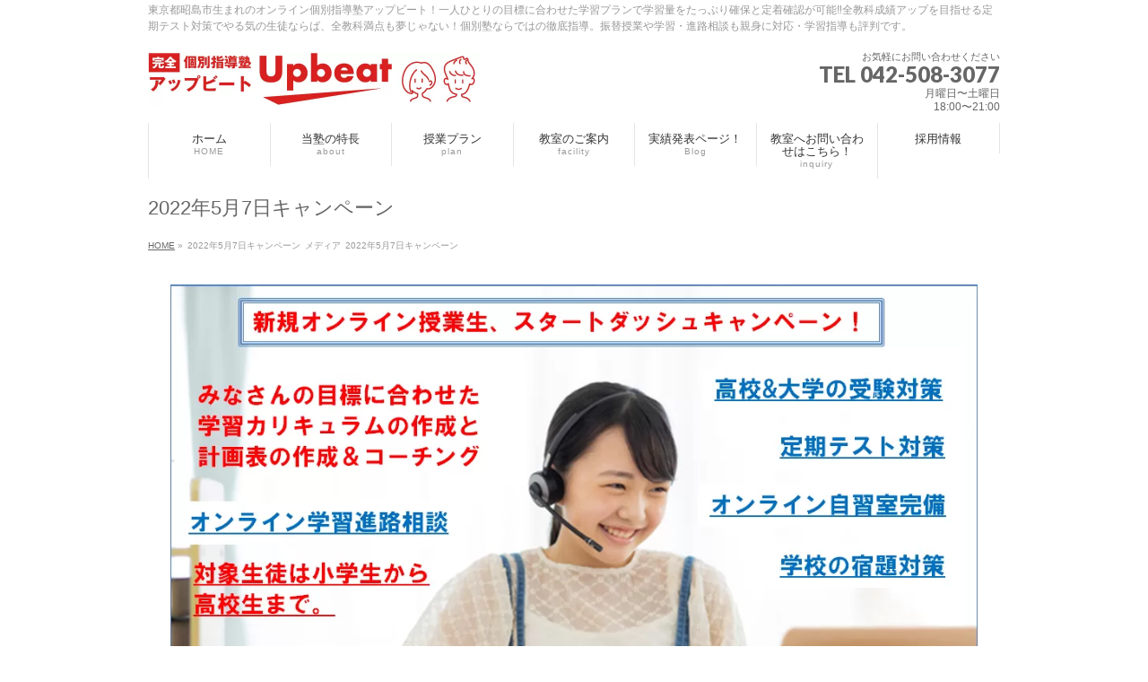

--- FILE ---
content_type: text/html; charset=UTF-8
request_url: https://upbeat.co.jp/2022%E5%B9%B45%E6%9C%887%E6%97%A5%E3%82%AD%E3%83%A3%E3%83%B3%E3%83%9A%E3%83%BC%E3%83%B3/
body_size: 11077
content:
<!DOCTYPE html>
<!--[if IE]>
<meta http-equiv="X-UA-Compatible" content="IE=Edge">
<![endif]-->
<html xmlns:fb="http://ogp.me/ns/fb#" dir="ltr" lang="ja" prefix="og: https://ogp.me/ns#">
<head>
<!-- wexal_pst_init.js does not exist -->
<!-- engagement_delay.js does not exist -->
<link rel="dns-prefetch" href="//stats.wp.com/">
<link rel="preconnect" href="//stats.wp.com/">
<link rel="dns-prefetch" href="//fonts.googleapis.com/">
<link rel="dns-prefetch" href="//ws.cv-agaru.com/">
<link rel="dns-prefetch" href="//code.typesquare.com/">
<meta charset="UTF-8"/>
<link rel="start" href="https://upbeat.co.jp" title="HOME"/>
<meta id="viewport" name="viewport" content="width=device-width, initial-scale=1">
<title>2022年5月7日キャンペーン | Upbeat｜オンライン個別指導塾 アップビート</title>
<!-- All in One SEO 4.8.0 - aioseo.com -->
<meta name="robots" content="max-image-preview:large"/>
<meta name="author" content="upbeat"/>
<link rel="canonical" href="https://upbeat.co.jp/2022%e5%b9%b45%e6%9c%887%e6%97%a5%e3%82%ad%e3%83%a3%e3%83%b3%e3%83%9a%e3%83%bc%e3%83%b3/"/>
<meta name="generator" content="All in One SEO (AIOSEO) 4.8.0"/>
<meta property="og:locale" content="ja_JP"/>
<meta property="og:site_name" content="Upbeat｜オンライン個別指導塾 アップビート | 東京都昭島市生まれのオンライン個別指導塾アップビート！一人ひとりの目標に合わせた学習プランで学習量をたっぷり確保と定着確認が可能‼全教科成績アップを目指せる定期テスト対策でやる気の生徒ならば、全教科満点も夢じゃない！個別塾ならではの徹底指導。振替授業や学習・進路相談も親身に対応・学習指導も評判です。"/>
<meta property="og:type" content="article"/>
<meta property="og:title" content="2022年5月7日キャンペーン | Upbeat｜オンライン個別指導塾 アップビート"/>
<meta property="og:url" content="https://upbeat.co.jp/2022%e5%b9%b45%e6%9c%887%e6%97%a5%e3%82%ad%e3%83%a3%e3%83%b3%e3%83%9a%e3%83%bc%e3%83%b3/"/>
<meta property="article:published_time" content="2022-05-07T08:38:41+00:00"/>
<meta property="article:modified_time" content="2022-05-07T08:38:41+00:00"/>
<meta name="twitter:card" content="summary"/>
<meta name="twitter:title" content="2022年5月7日キャンペーン | Upbeat｜オンライン個別指導塾 アップビート"/>
<script type="application/ld+json" class="aioseo-schema">
			{"@context":"https:\/\/schema.org","@graph":[{"@type":"BreadcrumbList","@id":"https:\/\/upbeat.co.jp\/2022%e5%b9%b45%e6%9c%887%e6%97%a5%e3%82%ad%e3%83%a3%e3%83%b3%e3%83%9a%e3%83%bc%e3%83%b3\/#breadcrumblist","itemListElement":[{"@type":"ListItem","@id":"https:\/\/upbeat.co.jp\/#listItem","position":1,"name":"\u5bb6"}]},{"@type":"ItemPage","@id":"https:\/\/upbeat.co.jp\/2022%e5%b9%b45%e6%9c%887%e6%97%a5%e3%82%ad%e3%83%a3%e3%83%b3%e3%83%9a%e3%83%bc%e3%83%b3\/#itempage","url":"https:\/\/upbeat.co.jp\/2022%e5%b9%b45%e6%9c%887%e6%97%a5%e3%82%ad%e3%83%a3%e3%83%b3%e3%83%9a%e3%83%bc%e3%83%b3\/","name":"2022\u5e745\u67087\u65e5\u30ad\u30e3\u30f3\u30da\u30fc\u30f3 | Upbeat\uff5c\u30aa\u30f3\u30e9\u30a4\u30f3\u500b\u5225\u6307\u5c0e\u587e \u30a2\u30c3\u30d7\u30d3\u30fc\u30c8","inLanguage":"ja","isPartOf":{"@id":"https:\/\/upbeat.co.jp\/#website"},"breadcrumb":{"@id":"https:\/\/upbeat.co.jp\/2022%e5%b9%b45%e6%9c%887%e6%97%a5%e3%82%ad%e3%83%a3%e3%83%b3%e3%83%9a%e3%83%bc%e3%83%b3\/#breadcrumblist"},"author":{"@id":"https:\/\/upbeat.co.jp\/author\/upbeat\/#author"},"creator":{"@id":"https:\/\/upbeat.co.jp\/author\/upbeat\/#author"},"datePublished":"2022-05-07T08:38:41+00:00","dateModified":"2022-05-07T08:38:41+00:00"},{"@type":"Organization","@id":"https:\/\/upbeat.co.jp\/#organization","name":"Upbeat\uff5c\u30aa\u30f3\u30e9\u30a4\u30f3\u500b\u5225\u6307\u5c0e\u587e \u30a2\u30c3\u30d7\u30d3\u30fc\u30c8","description":"\u6771\u4eac\u90fd\u662d\u5cf6\u5e02\u751f\u307e\u308c\u306e\u30aa\u30f3\u30e9\u30a4\u30f3\u500b\u5225\u6307\u5c0e\u587e\u30a2\u30c3\u30d7\u30d3\u30fc\u30c8\uff01\u4e00\u4eba\u3072\u3068\u308a\u306e\u76ee\u6a19\u306b\u5408\u308f\u305b\u305f\u5b66\u7fd2\u30d7\u30e9\u30f3\u3067\u5b66\u7fd2\u91cf\u3092\u305f\u3063\u3077\u308a\u78ba\u4fdd\u3068\u5b9a\u7740\u78ba\u8a8d\u304c\u53ef\u80fd\u203c\u5168\u6559\u79d1\u6210\u7e3e\u30a2\u30c3\u30d7\u3092\u76ee\u6307\u305b\u308b\u5b9a\u671f\u30c6\u30b9\u30c8\u5bfe\u7b56\u3067\u3084\u308b\u6c17\u306e\u751f\u5f92\u306a\u3089\u3070\u3001\u5168\u6559\u79d1\u6e80\u70b9\u3082\u5922\u3058\u3083\u306a\u3044\uff01\u500b\u5225\u587e\u306a\u3089\u3067\u306f\u306e\u5fb9\u5e95\u6307\u5c0e\u3002\u632f\u66ff\u6388\u696d\u3084\u5b66\u7fd2\u30fb\u9032\u8def\u76f8\u8ac7\u3082\u89aa\u8eab\u306b\u5bfe\u5fdc\u30fb\u5b66\u7fd2\u6307\u5c0e\u3082\u8a55\u5224\u3067\u3059\u3002","url":"https:\/\/upbeat.co.jp\/"},{"@type":"Person","@id":"https:\/\/upbeat.co.jp\/author\/upbeat\/#author","url":"https:\/\/upbeat.co.jp\/author\/upbeat\/","name":"upbeat","image":{"@type":"ImageObject","@id":"https:\/\/upbeat.co.jp\/2022%e5%b9%b45%e6%9c%887%e6%97%a5%e3%82%ad%e3%83%a3%e3%83%b3%e3%83%9a%e3%83%bc%e3%83%b3\/#authorImage","url":"https:\/\/secure.gravatar.com\/avatar\/b84562841a31cb280388d77b1acf0fc724872f2e030e92eb6ce65b314b5a100d?s=96&d=mm&r=g","width":96,"height":96,"caption":"upbeat"}},{"@type":"WebSite","@id":"https:\/\/upbeat.co.jp\/#website","url":"https:\/\/upbeat.co.jp\/","name":"Upbeat\uff5c\u30aa\u30f3\u30e9\u30a4\u30f3\u500b\u5225\u6307\u5c0e\u587e \u30a2\u30c3\u30d7\u30d3\u30fc\u30c8","description":"\u6771\u4eac\u90fd\u662d\u5cf6\u5e02\u751f\u307e\u308c\u306e\u30aa\u30f3\u30e9\u30a4\u30f3\u500b\u5225\u6307\u5c0e\u587e\u30a2\u30c3\u30d7\u30d3\u30fc\u30c8\uff01\u4e00\u4eba\u3072\u3068\u308a\u306e\u76ee\u6a19\u306b\u5408\u308f\u305b\u305f\u5b66\u7fd2\u30d7\u30e9\u30f3\u3067\u5b66\u7fd2\u91cf\u3092\u305f\u3063\u3077\u308a\u78ba\u4fdd\u3068\u5b9a\u7740\u78ba\u8a8d\u304c\u53ef\u80fd\u203c\u5168\u6559\u79d1\u6210\u7e3e\u30a2\u30c3\u30d7\u3092\u76ee\u6307\u305b\u308b\u5b9a\u671f\u30c6\u30b9\u30c8\u5bfe\u7b56\u3067\u3084\u308b\u6c17\u306e\u751f\u5f92\u306a\u3089\u3070\u3001\u5168\u6559\u79d1\u6e80\u70b9\u3082\u5922\u3058\u3083\u306a\u3044\uff01\u500b\u5225\u587e\u306a\u3089\u3067\u306f\u306e\u5fb9\u5e95\u6307\u5c0e\u3002\u632f\u66ff\u6388\u696d\u3084\u5b66\u7fd2\u30fb\u9032\u8def\u76f8\u8ac7\u3082\u89aa\u8eab\u306b\u5bfe\u5fdc\u30fb\u5b66\u7fd2\u6307\u5c0e\u3082\u8a55\u5224\u3067\u3059\u3002","inLanguage":"ja","publisher":{"@id":"https:\/\/upbeat.co.jp\/#organization"}}]}
		</script>
<!-- All in One SEO -->
<meta name="keywords" content="個別,塾,学習塾,オンライン英会話,漢検,英検,数検,upbeat,英語,数学,アップビート,オンライン個別指導塾"/>
<link rel='dns-prefetch' href='//code.typesquare.com'/>
<link rel='dns-prefetch' href='//stats.wp.com'/>
<link rel='dns-prefetch' href='//fonts.googleapis.com'/>
<link rel="alternate" type="application/rss+xml" title="Upbeat｜オンライン個別指導塾 アップビート &raquo; 2022年5月7日キャンペーン のコメントのフィード" href="https://upbeat.co.jp/feed/?attachment_id=1395"/>
<meta name="description" content="東京都昭島市生まれのオンライン個別指導塾アップビート！一人ひとりの目標に合わせた学習プランで学習量をたっぷり確保と定着確認が可能‼全教科成績アップを目指せる定期テスト対策でやる気の生徒ならば、全教科満点も夢じゃない！個別塾ならではの徹底指導。振替授業や学習・進路相談も親身に対応・学習指導も評判です。"/>
<style type="text/css">.keyColorBG,.keyColorBGh:hover,.keyColor_bg,.keyColor_bg_hover:hover{background-color: #e90000;}.keyColorCl,.keyColorClh:hover,.keyColor_txt,.keyColor_txt_hover:hover{color: #e90000;}.keyColorBd,.keyColorBdh:hover,.keyColor_border,.keyColor_border_hover:hover{border-color: #e90000;}.color_keyBG,.color_keyBGh:hover,.color_key_bg,.color_key_bg_hover:hover{background-color: #e90000;}.color_keyCl,.color_keyClh:hover,.color_key_txt,.color_key_txt_hover:hover{color: #e90000;}.color_keyBd,.color_keyBdh:hover,.color_key_border,.color_key_border_hover:hover{border-color: #e90000;}</style>
<!-- This site uses the Google Analytics by MonsterInsights plugin v9.11.1 - Using Analytics tracking - https://www.monsterinsights.com/ -->
<!-- Note: MonsterInsights is not currently configured on this site. The site owner needs to authenticate with Google Analytics in the MonsterInsights settings panel. -->
<!-- No tracking code set -->
<!-- / Google Analytics by MonsterInsights -->
<style id='wp-img-auto-sizes-contain-inline-css' type='text/css'>
img:is([sizes=auto i],[sizes^="auto," i]){contain-intrinsic-size:3000px 1500px}
/*# sourceURL=wp-img-auto-sizes-contain-inline-css */
</style>
<style id='wp-emoji-styles-inline-css' type='text/css'>

	img.wp-smiley, img.emoji {
		display: inline !important;
		border: none !important;
		box-shadow: none !important;
		height: 1em !important;
		width: 1em !important;
		margin: 0 0.07em !important;
		vertical-align: -0.1em !important;
		background: none !important;
		padding: 0 !important;
	}
/*# sourceURL=wp-emoji-styles-inline-css */
</style>
<style id='wp-block-library-inline-css' type='text/css'>
:root{--wp-block-synced-color:#7a00df;--wp-block-synced-color--rgb:122,0,223;--wp-bound-block-color:var(--wp-block-synced-color);--wp-editor-canvas-background:#ddd;--wp-admin-theme-color:#007cba;--wp-admin-theme-color--rgb:0,124,186;--wp-admin-theme-color-darker-10:#006ba1;--wp-admin-theme-color-darker-10--rgb:0,107,160.5;--wp-admin-theme-color-darker-20:#005a87;--wp-admin-theme-color-darker-20--rgb:0,90,135;--wp-admin-border-width-focus:2px}@media (min-resolution:192dpi){:root{--wp-admin-border-width-focus:1.5px}}.wp-element-button{cursor:pointer}:root .has-very-light-gray-background-color{background-color:#eee}:root .has-very-dark-gray-background-color{background-color:#313131}:root .has-very-light-gray-color{color:#eee}:root .has-very-dark-gray-color{color:#313131}:root .has-vivid-green-cyan-to-vivid-cyan-blue-gradient-background{background:linear-gradient(135deg,#00d084,#0693e3)}:root .has-purple-crush-gradient-background{background:linear-gradient(135deg,#34e2e4,#4721fb 50%,#ab1dfe)}:root .has-hazy-dawn-gradient-background{background:linear-gradient(135deg,#faaca8,#dad0ec)}:root .has-subdued-olive-gradient-background{background:linear-gradient(135deg,#fafae1,#67a671)}:root .has-atomic-cream-gradient-background{background:linear-gradient(135deg,#fdd79a,#004a59)}:root .has-nightshade-gradient-background{background:linear-gradient(135deg,#330968,#31cdcf)}:root .has-midnight-gradient-background{background:linear-gradient(135deg,#020381,#2874fc)}:root{--wp--preset--font-size--normal:16px;--wp--preset--font-size--huge:42px}.has-regular-font-size{font-size:1em}.has-larger-font-size{font-size:2.625em}.has-normal-font-size{font-size:var(--wp--preset--font-size--normal)}.has-huge-font-size{font-size:var(--wp--preset--font-size--huge)}.has-text-align-center{text-align:center}.has-text-align-left{text-align:left}.has-text-align-right{text-align:right}.has-fit-text{white-space:nowrap!important}#end-resizable-editor-section{display:none}.aligncenter{clear:both}.items-justified-left{justify-content:flex-start}.items-justified-center{justify-content:center}.items-justified-right{justify-content:flex-end}.items-justified-space-between{justify-content:space-between}.screen-reader-text{border:0;clip-path:inset(50%);height:1px;margin:-1px;overflow:hidden;padding:0;position:absolute;width:1px;word-wrap:normal!important}.screen-reader-text:focus{background-color:#ddd;clip-path:none;color:#444;display:block;font-size:1em;height:auto;left:5px;line-height:normal;padding:15px 23px 14px;text-decoration:none;top:5px;width:auto;z-index:100000}html :where(.has-border-color){border-style:solid}html :where([style*=border-top-color]){border-top-style:solid}html :where([style*=border-right-color]){border-right-style:solid}html :where([style*=border-bottom-color]){border-bottom-style:solid}html :where([style*=border-left-color]){border-left-style:solid}html :where([style*=border-width]){border-style:solid}html :where([style*=border-top-width]){border-top-style:solid}html :where([style*=border-right-width]){border-right-style:solid}html :where([style*=border-bottom-width]){border-bottom-style:solid}html :where([style*=border-left-width]){border-left-style:solid}html :where(img[class*=wp-image-]){height:auto;max-width:100%}:where(figure){margin:0 0 1em}html :where(.is-position-sticky){--wp-admin--admin-bar--position-offset:var(--wp-admin--admin-bar--height,0px)}@media screen and (max-width:600px){html :where(.is-position-sticky){--wp-admin--admin-bar--position-offset:0px}}

/*# sourceURL=wp-block-library-inline-css */
</style><style id='global-styles-inline-css' type='text/css'>
:root{--wp--preset--aspect-ratio--square: 1;--wp--preset--aspect-ratio--4-3: 4/3;--wp--preset--aspect-ratio--3-4: 3/4;--wp--preset--aspect-ratio--3-2: 3/2;--wp--preset--aspect-ratio--2-3: 2/3;--wp--preset--aspect-ratio--16-9: 16/9;--wp--preset--aspect-ratio--9-16: 9/16;--wp--preset--color--black: #000000;--wp--preset--color--cyan-bluish-gray: #abb8c3;--wp--preset--color--white: #ffffff;--wp--preset--color--pale-pink: #f78da7;--wp--preset--color--vivid-red: #cf2e2e;--wp--preset--color--luminous-vivid-orange: #ff6900;--wp--preset--color--luminous-vivid-amber: #fcb900;--wp--preset--color--light-green-cyan: #7bdcb5;--wp--preset--color--vivid-green-cyan: #00d084;--wp--preset--color--pale-cyan-blue: #8ed1fc;--wp--preset--color--vivid-cyan-blue: #0693e3;--wp--preset--color--vivid-purple: #9b51e0;--wp--preset--gradient--vivid-cyan-blue-to-vivid-purple: linear-gradient(135deg,rgb(6,147,227) 0%,rgb(155,81,224) 100%);--wp--preset--gradient--light-green-cyan-to-vivid-green-cyan: linear-gradient(135deg,rgb(122,220,180) 0%,rgb(0,208,130) 100%);--wp--preset--gradient--luminous-vivid-amber-to-luminous-vivid-orange: linear-gradient(135deg,rgb(252,185,0) 0%,rgb(255,105,0) 100%);--wp--preset--gradient--luminous-vivid-orange-to-vivid-red: linear-gradient(135deg,rgb(255,105,0) 0%,rgb(207,46,46) 100%);--wp--preset--gradient--very-light-gray-to-cyan-bluish-gray: linear-gradient(135deg,rgb(238,238,238) 0%,rgb(169,184,195) 100%);--wp--preset--gradient--cool-to-warm-spectrum: linear-gradient(135deg,rgb(74,234,220) 0%,rgb(151,120,209) 20%,rgb(207,42,186) 40%,rgb(238,44,130) 60%,rgb(251,105,98) 80%,rgb(254,248,76) 100%);--wp--preset--gradient--blush-light-purple: linear-gradient(135deg,rgb(255,206,236) 0%,rgb(152,150,240) 100%);--wp--preset--gradient--blush-bordeaux: linear-gradient(135deg,rgb(254,205,165) 0%,rgb(254,45,45) 50%,rgb(107,0,62) 100%);--wp--preset--gradient--luminous-dusk: linear-gradient(135deg,rgb(255,203,112) 0%,rgb(199,81,192) 50%,rgb(65,88,208) 100%);--wp--preset--gradient--pale-ocean: linear-gradient(135deg,rgb(255,245,203) 0%,rgb(182,227,212) 50%,rgb(51,167,181) 100%);--wp--preset--gradient--electric-grass: linear-gradient(135deg,rgb(202,248,128) 0%,rgb(113,206,126) 100%);--wp--preset--gradient--midnight: linear-gradient(135deg,rgb(2,3,129) 0%,rgb(40,116,252) 100%);--wp--preset--font-size--small: 13px;--wp--preset--font-size--medium: 20px;--wp--preset--font-size--large: 36px;--wp--preset--font-size--x-large: 42px;--wp--preset--spacing--20: 0.44rem;--wp--preset--spacing--30: 0.67rem;--wp--preset--spacing--40: 1rem;--wp--preset--spacing--50: 1.5rem;--wp--preset--spacing--60: 2.25rem;--wp--preset--spacing--70: 3.38rem;--wp--preset--spacing--80: 5.06rem;--wp--preset--shadow--natural: 6px 6px 9px rgba(0, 0, 0, 0.2);--wp--preset--shadow--deep: 12px 12px 50px rgba(0, 0, 0, 0.4);--wp--preset--shadow--sharp: 6px 6px 0px rgba(0, 0, 0, 0.2);--wp--preset--shadow--outlined: 6px 6px 0px -3px rgb(255, 255, 255), 6px 6px rgb(0, 0, 0);--wp--preset--shadow--crisp: 6px 6px 0px rgb(0, 0, 0);}:where(.is-layout-flex){gap: 0.5em;}:where(.is-layout-grid){gap: 0.5em;}body .is-layout-flex{display: flex;}.is-layout-flex{flex-wrap: wrap;align-items: center;}.is-layout-flex > :is(*, div){margin: 0;}body .is-layout-grid{display: grid;}.is-layout-grid > :is(*, div){margin: 0;}:where(.wp-block-columns.is-layout-flex){gap: 2em;}:where(.wp-block-columns.is-layout-grid){gap: 2em;}:where(.wp-block-post-template.is-layout-flex){gap: 1.25em;}:where(.wp-block-post-template.is-layout-grid){gap: 1.25em;}.has-black-color{color: var(--wp--preset--color--black) !important;}.has-cyan-bluish-gray-color{color: var(--wp--preset--color--cyan-bluish-gray) !important;}.has-white-color{color: var(--wp--preset--color--white) !important;}.has-pale-pink-color{color: var(--wp--preset--color--pale-pink) !important;}.has-vivid-red-color{color: var(--wp--preset--color--vivid-red) !important;}.has-luminous-vivid-orange-color{color: var(--wp--preset--color--luminous-vivid-orange) !important;}.has-luminous-vivid-amber-color{color: var(--wp--preset--color--luminous-vivid-amber) !important;}.has-light-green-cyan-color{color: var(--wp--preset--color--light-green-cyan) !important;}.has-vivid-green-cyan-color{color: var(--wp--preset--color--vivid-green-cyan) !important;}.has-pale-cyan-blue-color{color: var(--wp--preset--color--pale-cyan-blue) !important;}.has-vivid-cyan-blue-color{color: var(--wp--preset--color--vivid-cyan-blue) !important;}.has-vivid-purple-color{color: var(--wp--preset--color--vivid-purple) !important;}.has-black-background-color{background-color: var(--wp--preset--color--black) !important;}.has-cyan-bluish-gray-background-color{background-color: var(--wp--preset--color--cyan-bluish-gray) !important;}.has-white-background-color{background-color: var(--wp--preset--color--white) !important;}.has-pale-pink-background-color{background-color: var(--wp--preset--color--pale-pink) !important;}.has-vivid-red-background-color{background-color: var(--wp--preset--color--vivid-red) !important;}.has-luminous-vivid-orange-background-color{background-color: var(--wp--preset--color--luminous-vivid-orange) !important;}.has-luminous-vivid-amber-background-color{background-color: var(--wp--preset--color--luminous-vivid-amber) !important;}.has-light-green-cyan-background-color{background-color: var(--wp--preset--color--light-green-cyan) !important;}.has-vivid-green-cyan-background-color{background-color: var(--wp--preset--color--vivid-green-cyan) !important;}.has-pale-cyan-blue-background-color{background-color: var(--wp--preset--color--pale-cyan-blue) !important;}.has-vivid-cyan-blue-background-color{background-color: var(--wp--preset--color--vivid-cyan-blue) !important;}.has-vivid-purple-background-color{background-color: var(--wp--preset--color--vivid-purple) !important;}.has-black-border-color{border-color: var(--wp--preset--color--black) !important;}.has-cyan-bluish-gray-border-color{border-color: var(--wp--preset--color--cyan-bluish-gray) !important;}.has-white-border-color{border-color: var(--wp--preset--color--white) !important;}.has-pale-pink-border-color{border-color: var(--wp--preset--color--pale-pink) !important;}.has-vivid-red-border-color{border-color: var(--wp--preset--color--vivid-red) !important;}.has-luminous-vivid-orange-border-color{border-color: var(--wp--preset--color--luminous-vivid-orange) !important;}.has-luminous-vivid-amber-border-color{border-color: var(--wp--preset--color--luminous-vivid-amber) !important;}.has-light-green-cyan-border-color{border-color: var(--wp--preset--color--light-green-cyan) !important;}.has-vivid-green-cyan-border-color{border-color: var(--wp--preset--color--vivid-green-cyan) !important;}.has-pale-cyan-blue-border-color{border-color: var(--wp--preset--color--pale-cyan-blue) !important;}.has-vivid-cyan-blue-border-color{border-color: var(--wp--preset--color--vivid-cyan-blue) !important;}.has-vivid-purple-border-color{border-color: var(--wp--preset--color--vivid-purple) !important;}.has-vivid-cyan-blue-to-vivid-purple-gradient-background{background: var(--wp--preset--gradient--vivid-cyan-blue-to-vivid-purple) !important;}.has-light-green-cyan-to-vivid-green-cyan-gradient-background{background: var(--wp--preset--gradient--light-green-cyan-to-vivid-green-cyan) !important;}.has-luminous-vivid-amber-to-luminous-vivid-orange-gradient-background{background: var(--wp--preset--gradient--luminous-vivid-amber-to-luminous-vivid-orange) !important;}.has-luminous-vivid-orange-to-vivid-red-gradient-background{background: var(--wp--preset--gradient--luminous-vivid-orange-to-vivid-red) !important;}.has-very-light-gray-to-cyan-bluish-gray-gradient-background{background: var(--wp--preset--gradient--very-light-gray-to-cyan-bluish-gray) !important;}.has-cool-to-warm-spectrum-gradient-background{background: var(--wp--preset--gradient--cool-to-warm-spectrum) !important;}.has-blush-light-purple-gradient-background{background: var(--wp--preset--gradient--blush-light-purple) !important;}.has-blush-bordeaux-gradient-background{background: var(--wp--preset--gradient--blush-bordeaux) !important;}.has-luminous-dusk-gradient-background{background: var(--wp--preset--gradient--luminous-dusk) !important;}.has-pale-ocean-gradient-background{background: var(--wp--preset--gradient--pale-ocean) !important;}.has-electric-grass-gradient-background{background: var(--wp--preset--gradient--electric-grass) !important;}.has-midnight-gradient-background{background: var(--wp--preset--gradient--midnight) !important;}.has-small-font-size{font-size: var(--wp--preset--font-size--small) !important;}.has-medium-font-size{font-size: var(--wp--preset--font-size--medium) !important;}.has-large-font-size{font-size: var(--wp--preset--font-size--large) !important;}.has-x-large-font-size{font-size: var(--wp--preset--font-size--x-large) !important;}
/*# sourceURL=global-styles-inline-css */
</style>
<style id='classic-theme-styles-inline-css' type='text/css'>
/*! This file is auto-generated */
.wp-block-button__link{color:#fff;background-color:#32373c;border-radius:9999px;box-shadow:none;text-decoration:none;padding:calc(.667em + 2px) calc(1.333em + 2px);font-size:1.125em}.wp-block-file__button{background:#32373c;color:#fff;text-decoration:none}
/*# sourceURL=/wp-includes/css/classic-themes.min.css */
</style>
<link rel='stylesheet' id='Biz_Vektor_common_style-css' href='https://upbeat.co.jp/wp-content/themes/biz-vektor/css/bizvektor_common_min.css?ver=1.12.4' type='text/css' media='all'/>
<link rel='stylesheet' id='Biz_Vektor_Design_style-css' href='https://upbeat.co.jp/wp-content/themes/biz-vektor/design_skins/plain/plain.css?ver=1.12.4' type='text/css' media='all'/>
<link rel='stylesheet' id='Biz_Vektor_plugin_sns_style-css' href='https://upbeat.co.jp/wp-content/themes/biz-vektor/plugins/sns/style_bizvektor_sns.css?ver=6.9' type='text/css' media='all'/>
<link rel='stylesheet' id='Biz_Vektor_add_web_fonts-css' href='//fonts.googleapis.com/css?family=Droid+Sans%3A700%7CLato%3A900%7CAnton&#038;ver=6.9' type='text/css' media='all'/>
<style id='akismet-widget-style-inline-css' type='text/css'>

			.a-stats {
				--akismet-color-mid-green: #357b49;
				--akismet-color-white: #fff;
				--akismet-color-light-grey: #f6f7f7;

				max-width: 350px;
				width: auto;
			}

			.a-stats * {
				all: unset;
				box-sizing: border-box;
			}

			.a-stats strong {
				font-weight: 600;
			}

			.a-stats a.a-stats__link,
			.a-stats a.a-stats__link:visited,
			.a-stats a.a-stats__link:active {
				background: var(--akismet-color-mid-green);
				border: none;
				box-shadow: none;
				border-radius: 8px;
				color: var(--akismet-color-white);
				cursor: pointer;
				display: block;
				font-family: -apple-system, BlinkMacSystemFont, 'Segoe UI', 'Roboto', 'Oxygen-Sans', 'Ubuntu', 'Cantarell', 'Helvetica Neue', sans-serif;
				font-weight: 500;
				padding: 12px;
				text-align: center;
				text-decoration: none;
				transition: all 0.2s ease;
			}

			/* Extra specificity to deal with TwentyTwentyOne focus style */
			.widget .a-stats a.a-stats__link:focus {
				background: var(--akismet-color-mid-green);
				color: var(--akismet-color-white);
				text-decoration: none;
			}

			.a-stats a.a-stats__link:hover {
				filter: brightness(110%);
				box-shadow: 0 4px 12px rgba(0, 0, 0, 0.06), 0 0 2px rgba(0, 0, 0, 0.16);
			}

			.a-stats .count {
				color: var(--akismet-color-white);
				display: block;
				font-size: 1.5em;
				line-height: 1.4;
				padding: 0 13px;
				white-space: nowrap;
			}
		
/*# sourceURL=akismet-widget-style-inline-css */
</style>
<link rel='stylesheet' id='tablepress-default-css' href='https://upbeat.co.jp/wp-content/plugins/tablepress/css/build/default.css?ver=2.2.4' type='text/css' media='all'/>
<script type="text/javascript" src="https://upbeat.co.jp/wp-includes/js/jquery/jquery.min.js?ver=3.7.1" id="jquery-core-js"></script>
<script type="text/javascript" src="https://upbeat.co.jp/wp-includes/js/jquery/jquery-migrate.min.js?ver=3.4.1" id="jquery-migrate-js"></script>
<script type="text/javascript" src="//code.typesquare.com/static/ZDbTe4IzCko%253D/ts307f.js?fadein=0&amp;ver=2.0.4" id="typesquare_std-js"></script>
<link rel="alternate" title="JSON" type="application/json" href="https://upbeat.co.jp/wp-json/wp/v2/media/1395"/>
<style>img#wpstats{display:none}</style>
<!-- [ BizVektor OGP ] -->
<meta property="og:site_name" content="Upbeat｜オンライン個別指導塾 アップビート"/>
<meta property="og:url" content="https://upbeat.co.jp/2022%e5%b9%b45%e6%9c%887%e6%97%a5%e3%82%ad%e3%83%a3%e3%83%b3%e3%83%9a%e3%83%bc%e3%83%b3/"/>
<meta property="fb:app_id" content=""/>
<meta property="og:type" content="article"/>
<meta property="og:title" content="2022年5月7日キャンペーン | Upbeat｜オンライン個別指導塾 アップビート"/>
<meta property="og:description" content="東京都昭島市生まれのオンライン個別指導塾アップビート！一人ひとりの目標に合わせた学習プランで学習量をたっぷり確保と定着確認が可能‼全教科成績アップを目指せる定期テスト対策でやる気の生徒ならば、全教科満点も夢じゃない！個別塾ならではの徹底指導。振替授業や学習・進路相談も親身に対応・学習指導も評判です。"/>
<!-- [ /BizVektor OGP ] -->
<!--[if lte IE 8]>
<link rel="stylesheet" type="text/css" media="all" href="https://upbeat.co.jp/wp-content/themes/biz-vektor/design_skins/plain/plain_oldie.css" />
<![endif]-->
<link rel="pingback" href="https://upbeat.co.jp/xmlrpc.php"/>
<style type="text/css">
/*-------------------------------------------*/
/*	menu divide
/*-------------------------------------------*/
@media (min-width: 970px) { #gMenu .menu > li { width:14.28%; text-align:center; } }
</style>
<style type="text/css">
/*-------------------------------------------*/
/*	font
/*-------------------------------------------*/
h1,h2,h3,h4,h4,h5,h6,#header #site-title,#pageTitBnr #pageTitInner #pageTit,#content .leadTxt,#sideTower .localHead {font-family: "ヒラギノ角ゴ Pro W3","Hiragino Kaku Gothic Pro","メイリオ",Meiryo,Osaka,"ＭＳ Ｐゴシック","MS PGothic",sans-serif; }
#pageTitBnr #pageTitInner #pageTit { font-weight:lighter; }
#gMenu .menu li a strong {font-family: "ヒラギノ角ゴ Pro W3","Hiragino Kaku Gothic Pro","メイリオ",Meiryo,Osaka,"ＭＳ Ｐゴシック","MS PGothic",sans-serif; }
</style>
<link rel="stylesheet" href="https://upbeat.co.jp/wp-content/themes/biz-vektor/style.css" type="text/css" media="all"/>
<style type="text/css">
tr.bg-gray { background-color: #F9F9F9; }
tr.bg-pink { background-color: #FFF4F4; }
tr.bg-green { background-color: #F6FFF6; }</style>
<script type="text/javascript">
  var _gaq = _gaq || [];
  _gaq.push(['_setAccount', 'UA-149858158-1']);
  _gaq.push(['_trackPageview']);
	  (function() {
	var ga = document.createElement('script'); ga.type = 'text/javascript'; ga.async = true;
	ga.src = ('https:' == document.location.protocol ? 'https://ssl' : 'http://www') + '.google-analytics.com/ga.js';
	var s = document.getElementsByTagName('script')[0]; s.parentNode.insertBefore(ga, s);
  })();
</script>
</head>
<body class="attachment wp-singular attachment-template-default single single-attachment postid-1395 attachmentid-1395 attachment-png wp-theme-biz-vektor two-column right-sidebar">
<div id="fb-root"></div>
<div id="wrap">
<!--[if lte IE 8]>
<div id="eradi_ie_box">
<div class="alert_title">ご利用の <span style="font-weight: bold;">Internet Exproler</span> は古すぎます。</div>
<p>あなたがご利用の Internet Explorer はすでにサポートが終了しているため、正しい表示・動作を保証しておりません。<br />
古い Internet Exproler はセキュリティーの観点からも、<a rel="noreferrer noopener" href="https://www.microsoft.com/ja-jp/windows/lifecycle/iesupport/" target="_blank" >新しいブラウザに移行する事が強く推奨されています。</a><br />
<a rel="noreferrer noopener" href="http://windows.microsoft.com/ja-jp/internet-explorer/" target="_blank" >最新のInternet Exproler</a> や <a rel="noreferrer noopener" href="https://www.microsoft.com/ja-jp/windows/microsoft-edge" target="_blank" >Edge</a> を利用するか、<a rel="noreferrer noopener" href="https://www.google.co.jp/chrome/browser/index.html" target="_blank">Chrome</a> や <a rel="noreferrer noopener" href="https://www.mozilla.org/ja/firefox/new/" target="_blank">Firefox</a> など、より早くて快適なブラウザをご利用ください。</p>
</div>
<![endif]-->
<!-- [ #headerTop ] -->
<div id="headerTop">
<div class="innerBox">
<div id="site-description">東京都昭島市生まれのオンライン個別指導塾アップビート！一人ひとりの目標に合わせた学習プランで学習量をたっぷり確保と定着確認が可能‼全教科成績アップを目指せる定期テスト対策でやる気の生徒ならば、全教科満点も夢じゃない！個別塾ならではの徹底指導。振替授業や学習・進路相談も親身に対応・学習指導も評判です。</div>
</div>
</div><!-- [ /#headerTop ] -->
<!-- [ #header ] -->
<header id="header" class="header">
<div id="headerInner" class="innerBox">
<!-- [ #headLogo ] -->
<div id="site-title">
<a href="https://upbeat.co.jp/" title="Upbeat｜オンライン個別指導塾 アップビート" rel="home">
<img src="//upbeat.co.jp/wp-content/uploads/2022/07/塾名ロゴ白ベース.png" alt="Upbeat｜オンライン個別指導塾 アップビート"/></a>
</div>
<!-- [ /#headLogo ] -->
<!-- [ #headContact ] -->
<div id="headContact" class="itemClose" onclick="showHide('headContact');"><div id="headContactInner">
<div id="headContactTxt">お気軽にお問い合わせください</div>
<div id="headContactTel">TEL 042-508-3077</div>
<div id="headContactTime">月曜日〜土曜日<br/>
18:00〜21:00</div>
</div></div><!-- [ /#headContact ] -->
</div>
<!-- #headerInner -->
</header>
<!-- [ /#header ] -->
<!-- [ #gMenu ] -->
<div id="gMenu" class="itemClose">
<div id="gMenuInner" class="innerBox">
<h3 class="assistive-text" onclick="showHide('gMenu');"><span>MENU</span></h3>
<div class="skip-link screen-reader-text">
<a href="#content" title="メニューを飛ばす">メニューを飛ばす</a>
</div>
<div class="menu-headernavigation-container"><ul id="menu-headernavigation" class="menu"><li id="menu-item-545" class="menu-item menu-item-type-post_type menu-item-object-page menu-item-home"><a href="https://upbeat.co.jp/"><strong>ホーム</strong><span>HOME</span></a></li>
<li id="menu-item-544" class="menu-item menu-item-type-post_type menu-item-object-page menu-item-has-children"><a href="https://upbeat.co.jp/about/"><strong>当塾の特長</strong><span>about</span></a>
<ul class="sub-menu">
<li id="menu-item-539" class="menu-item menu-item-type-post_type menu-item-object-page"><a href="https://upbeat.co.jp/about/reason/">テストで点数が取れない理由</a></li>
<li id="menu-item-548" class="menu-item menu-item-type-post_type menu-item-object-page"><a href="https://upbeat.co.jp/about/strategy/">詳細な分析と的確な対策</a></li>
<li id="menu-item-541" class="menu-item menu-item-type-post_type menu-item-object-page"><a href="https://upbeat.co.jp/about/support/">親身なサポート</a></li>
<li id="menu-item-597" class="menu-item menu-item-type-post_type menu-item-object-page"><a href="https://upbeat.co.jp/about/flow/">入塾までの流れ</a></li>
</ul>
</li>
<li id="menu-item-568" class="menu-item menu-item-type-post_type menu-item-object-page menu-item-has-children"><a href="https://upbeat.co.jp/plan/"><strong>授業プラン</strong><span>plan</span></a>
<ul class="sub-menu">
<li id="menu-item-569" class="menu-item menu-item-type-post_type menu-item-object-page"><a href="https://upbeat.co.jp/plan/indivi/">個別指導コース/講師1名生徒2名までの完全個別指導</a></li>
<li id="menu-item-596" class="menu-item menu-item-type-post_type menu-item-object-page"><a href="https://upbeat.co.jp/plan/five/">自学錬成コース/自分のペースで学力レベルを鍛え上げれるコース</a></li>
<li id="menu-item-595" class="menu-item menu-item-type-post_type menu-item-object-page"><a href="https://upbeat.co.jp/plan/exam/">定期テスト対策</a></li>
<li id="menu-item-594" class="menu-item menu-item-type-post_type menu-item-object-page"><a href="https://upbeat.co.jp/?page_id=582">速読コース</a></li>
<li id="menu-item-593" class="menu-item menu-item-type-post_type menu-item-object-page"><a href="https://upbeat.co.jp/?page_id=584">速読英語コース</a></li>
<li id="menu-item-592" class="menu-item menu-item-type-post_type menu-item-object-page"><a href="https://upbeat.co.jp/plan/sho-program/">QUREOプログラミング授業</a></li>
<li id="menu-item-591" class="menu-item menu-item-type-post_type menu-item-object-page"><a href="https://upbeat.co.jp/plan/sho-kentei/">オンライン英会話コース</a></li>
</ul>
</li>
<li id="menu-item-629" class="menu-item menu-item-type-post_type menu-item-object-page"><a href="https://upbeat.co.jp/facility/"><strong>教室のご案内</strong><span>facility</span></a></li>
<li id="menu-item-552" class="menu-item menu-item-type-post_type menu-item-object-page"><a href="https://upbeat.co.jp/blog/"><strong>実績発表ページ！</strong><span>Blog</span></a></li>
<li id="menu-item-573" class="menu-item menu-item-type-post_type menu-item-object-page menu-item-has-children"><a href="https://upbeat.co.jp/contact/"><strong>教室へお問い合わせはこちら！</strong><span>inquiry</span></a>
<ul class="sub-menu">
<li id="menu-item-604" class="menu-item menu-item-type-post_type menu-item-object-page"><a href="https://upbeat.co.jp/contact/faq/">よくあるご質問</a></li>
<li id="menu-item-605" class="menu-item menu-item-type-post_type menu-item-object-page"><a href="https://upbeat.co.jp/contact/privacy/">個人情報保護方針</a></li>
</ul>
</li>
<li id="menu-item-1292" class="menu-item menu-item-type-post_type menu-item-object-page"><a href="https://upbeat.co.jp/company/recruit/"><strong>採用情報</strong></a></li>
</ul></div>
</div><!-- [ /#gMenuInner ] -->
</div>
<!-- [ /#gMenu ] -->
<div id="pageTitBnr">
<div class="innerBox">
<div id="pageTitInner">
<h1 id="pageTit">
2022年5月7日キャンペーン</h1>
</div><!-- [ /#pageTitInner ] -->
</div>
</div><!-- [ /#pageTitBnr ] -->
<!-- [ #panList ] -->
<div id="panList">
<div id="panListInner" class="innerBox"><ul><li id="panHome" itemprop="itemListElement" itemscope itemtype="http://schema.org/ListItem"><a href="https://upbeat.co.jp" itemprop="item"><span itemprop="name">HOME</span></a> &raquo; </li><li itemprop="itemListElement" itemscope itemtype="http://schema.org/ListItem"><span itemprop="name">2022年5月7日キャンペーン</span></li><li itemprop="itemListElement" itemscope itemtype="http://schema.org/ListItem"><span itemprop="name">メディア</span></li><li itemprop="itemListElement" itemscope itemtype="http://schema.org/ListItem"><span itemprop="name">2022年5月7日キャンペーン</span></li></ul></div>
</div>
<!-- [ /#panList ] -->
<div id="main" class="main">
<!-- [ #container ] -->
<div id="container" class="innerBox">
<!-- [ #content ] -->
<div id="content" class="content wide">
<div id="post-1395" class="post-1395 attachment type-attachment status-inherit hentry">
<div class="entry-content">
<div class="entry-attachment">
<p class="attachment"><a href="https://upbeat.co.jp/%e5%a1%be%e5%90%8d%e3%83%ad%e3%82%b4%e7%99%bd%e3%83%99%e3%83%bc%e3%82%b9/" title="2022年5月7日キャンペーン" rel="attachment"><img width="900" height="606" src="https://upbeat.co.jp/wp-content/uploads/2022/05/2022年5月7日キャンペーン.png" class="attachment-900x9999 size-900x9999" alt="" decoding="async" fetchpriority="high" srcset="https://upbeat.co.jp/wp-content/uploads/2022/05/2022年5月7日キャンペーン.png 1024w, https://upbeat.co.jp/wp-content/uploads/2022/05/2022年5月7日キャンペーン-300x202.png 300w, https://upbeat.co.jp/wp-content/uploads/2022/05/2022年5月7日キャンペーン-768x518.png 768w" sizes="(max-width: 900px) 100vw, 900px"/></a></p>
<div id="nav-below" class="navigation">
<div class="nav-previous"><a href='https://upbeat.co.jp/%e3%82%aa%e3%83%b3%e3%83%a9%e3%82%a4%e3%83%b3%e5%80%8b%e5%88%a5%e6%8c%87%e5%b0%8e%e5%a1%be%e3%82%a2%e3%83%83%e3%83%97%e3%83%93%e3%83%bc%e3%83%885%e6%9c%88%e3%82%b9%e3%82%bf%e3%83%bc%e3%83%88/'>オンライン個別指導塾アップビート5月スタート</a></div>
<div class="nav-next"><a href='https://upbeat.co.jp/%e5%a1%be%e5%90%8d%e3%83%ad%e3%82%b4%e7%99%bd%e3%83%99%e3%83%bc%e3%82%b9/'>塾名ロゴ(白ベース)</a></div>
</div><!-- #nav-below -->
</div><!-- .entry-attachment -->
<div class="entry-caption"></div>
</div><!-- .entry-content -->
</div><!-- #post-## -->
</div>
<!-- [ /#content ] -->
</div>
<!-- [ /#container ] -->
</div><!-- #main -->
<div id="back-top">
<a href="#wrap">
<img id="pagetop" src="https://upbeat.co.jp/wp-content/themes/biz-vektor/js/res-vektor/images/footer_pagetop.png" alt="PAGETOP"/>
</a>
</div>
<!-- [ #footerSection ] -->
<div id="footerSection">
<div id="pagetop">
<div id="pagetopInner" class="innerBox">
<a href="#wrap">PAGETOP</a>
</div>
</div>
<div id="footMenu">
<div id="footMenuInner" class="innerBox">
<div class="menu-footernavigation-container"><ul id="menu-footernavigation" class="menu"><li id="menu-item-630" class="menu-item menu-item-type-post_type menu-item-object-page menu-item-home menu-item-630"><a href="https://upbeat.co.jp/">ホーム</a></li>
<li id="menu-item-633" class="menu-item menu-item-type-post_type menu-item-object-page menu-item-633"><a href="https://upbeat.co.jp/about/">当塾の特長</a></li>
<li id="menu-item-634" class="menu-item menu-item-type-post_type menu-item-object-page menu-item-634"><a href="https://upbeat.co.jp/plan/">授業プラン</a></li>
<li id="menu-item-631" class="menu-item menu-item-type-post_type menu-item-object-page menu-item-631"><a href="https://upbeat.co.jp/facility/">教室のご案内</a></li>
<li id="menu-item-636" class="menu-item menu-item-type-post_type menu-item-object-page menu-item-636"><a href="https://upbeat.co.jp/blog/">実績発表ページ！</a></li>
<li id="menu-item-635" class="menu-item menu-item-type-post_type menu-item-object-page menu-item-635"><a href="https://upbeat.co.jp/contact/">教室へお問い合わせはこちら！</a></li>
<li id="menu-item-550" class="menu-item menu-item-type-post_type menu-item-object-page menu-item-550"><a href="https://upbeat.co.jp/sitemap-page/">サイトマップ</a></li>
</ul></div>	</div>
</div>
<!-- [ #footer ] -->
<div id="footer">
<!-- [ #footerInner ] -->
<div id="footerInner" class="innerBox">
<dl id="footerOutline">
<dt><img src="https://upbeat.co.jp/wp-content/uploads/2019/06/logo.png" alt="個別指導塾 アップビート"/></dt>
<dd>
〒196-0021<br/>
東京都昭島市武蔵野３－４－２３－８０８<br/>
TEL:042-508-3077	</dd>
</dl>
<!-- [ #footerSiteMap ] -->
<div id="footerSiteMap">
</div>
<!-- [ /#footerSiteMap ] -->
</div>
<!-- [ /#footerInner ] -->
</div>
<!-- [ /#footer ] -->
<!-- [ #siteBottom ] -->
<div id="siteBottom">
<div id="siteBottomInner" class="innerBox">
<div id="copy">Copyright &copy; <a href="https://upbeat.co.jp/" rel="home">個別指導塾 アップビート</a> All Rights Reserved.</div><div id="powerd">Powered by <a href="https://ja.wordpress.org/">WordPress</a> &amp; <a rel="noreferrer noopener" href="https://bizvektor.com" target="_blank" title="無料WordPressテーマ BizVektor(ビズベクトル)"> BizVektor Theme</a> by <a rel="noreferrer noopener" href="https://www.vektor-inc.co.jp" target="_blank" title="株式会社ベクトル -ウェブサイト制作・WordPressカスタマイズ- [ 愛知県名古屋市 ]">Vektor,Inc.</a> technology.</div>	</div>
</div>
<!-- [ /#siteBottom ] -->
</div>
<!-- [ /#footerSection ] -->
</div>
<!-- [ /#wrap ] -->
<script type="speculationrules">
{"prefetch":[{"source":"document","where":{"and":[{"href_matches":"/*"},{"not":{"href_matches":["/wp-*.php","/wp-admin/*","/wp-content/uploads/*","/wp-content/*","/wp-content/plugins/*","/wp-content/themes/biz-vektor/*","/*\\?(.+)"]}},{"not":{"selector_matches":"a[rel~=\"nofollow\"]"}},{"not":{"selector_matches":".no-prefetch, .no-prefetch a"}}]},"eagerness":"conservative"}]}
</script>
<script type="text/javascript" src="https://upbeat.co.jp/wp-includes/js/comment-reply.min.js?ver=6.9" id="comment-reply-js" async="async" data-wp-strategy="async" fetchpriority="low"></script>
<script type="text/javascript" id="jetpack-stats-js-before">
/* <![CDATA[ */
_stq = window._stq || [];
_stq.push([ "view", JSON.parse("{\"v\":\"ext\",\"blog\":\"209432083\",\"post\":\"1395\",\"tz\":\"0\",\"srv\":\"upbeat.co.jp\",\"j\":\"1:14.4\"}") ]);
_stq.push([ "clickTrackerInit", "209432083", "1395" ]);
//# sourceURL=jetpack-stats-js-before
/* ]]> */
</script>
<script type="text/javascript" src="https://stats.wp.com/e-202604.js" id="jetpack-stats-js" defer="defer" data-wp-strategy="defer"></script>
<script type="text/javascript" id="biz-vektor-min-js-js-extra">
/* <![CDATA[ */
var bv_sliderParams = {"slideshowSpeed":"10000","animation":"slide"};
//# sourceURL=biz-vektor-min-js-js-extra
/* ]]> */
</script>
<script type="text/javascript" src="https://upbeat.co.jp/wp-content/themes/biz-vektor/js/biz-vektor-min.js?ver=1.12.4&#039; defer=&#039;defer" id="biz-vektor-min-js-js"></script>
<script id="wp-emoji-settings" type="application/json">
{"baseUrl":"https://s.w.org/images/core/emoji/17.0.2/72x72/","ext":".png","svgUrl":"https://s.w.org/images/core/emoji/17.0.2/svg/","svgExt":".svg","source":{"concatemoji":"https://upbeat.co.jp/wp-includes/js/wp-emoji-release.min.js?ver=6.9"}}
</script>
<script type="module">
/* <![CDATA[ */
/*! This file is auto-generated */
const a=JSON.parse(document.getElementById("wp-emoji-settings").textContent),o=(window._wpemojiSettings=a,"wpEmojiSettingsSupports"),s=["flag","emoji"];function i(e){try{var t={supportTests:e,timestamp:(new Date).valueOf()};sessionStorage.setItem(o,JSON.stringify(t))}catch(e){}}function c(e,t,n){e.clearRect(0,0,e.canvas.width,e.canvas.height),e.fillText(t,0,0);t=new Uint32Array(e.getImageData(0,0,e.canvas.width,e.canvas.height).data);e.clearRect(0,0,e.canvas.width,e.canvas.height),e.fillText(n,0,0);const a=new Uint32Array(e.getImageData(0,0,e.canvas.width,e.canvas.height).data);return t.every((e,t)=>e===a[t])}function p(e,t){e.clearRect(0,0,e.canvas.width,e.canvas.height),e.fillText(t,0,0);var n=e.getImageData(16,16,1,1);for(let e=0;e<n.data.length;e++)if(0!==n.data[e])return!1;return!0}function u(e,t,n,a){switch(t){case"flag":return n(e,"\ud83c\udff3\ufe0f\u200d\u26a7\ufe0f","\ud83c\udff3\ufe0f\u200b\u26a7\ufe0f")?!1:!n(e,"\ud83c\udde8\ud83c\uddf6","\ud83c\udde8\u200b\ud83c\uddf6")&&!n(e,"\ud83c\udff4\udb40\udc67\udb40\udc62\udb40\udc65\udb40\udc6e\udb40\udc67\udb40\udc7f","\ud83c\udff4\u200b\udb40\udc67\u200b\udb40\udc62\u200b\udb40\udc65\u200b\udb40\udc6e\u200b\udb40\udc67\u200b\udb40\udc7f");case"emoji":return!a(e,"\ud83e\u1fac8")}return!1}function f(e,t,n,a){let r;const o=(r="undefined"!=typeof WorkerGlobalScope&&self instanceof WorkerGlobalScope?new OffscreenCanvas(300,150):document.createElement("canvas")).getContext("2d",{willReadFrequently:!0}),s=(o.textBaseline="top",o.font="600 32px Arial",{});return e.forEach(e=>{s[e]=t(o,e,n,a)}),s}function r(e){var t=document.createElement("script");t.src=e,t.defer=!0,document.head.appendChild(t)}a.supports={everything:!0,everythingExceptFlag:!0},new Promise(t=>{let n=function(){try{var e=JSON.parse(sessionStorage.getItem(o));if("object"==typeof e&&"number"==typeof e.timestamp&&(new Date).valueOf()<e.timestamp+604800&&"object"==typeof e.supportTests)return e.supportTests}catch(e){}return null}();if(!n){if("undefined"!=typeof Worker&&"undefined"!=typeof OffscreenCanvas&&"undefined"!=typeof URL&&URL.createObjectURL&&"undefined"!=typeof Blob)try{var e="postMessage("+f.toString()+"("+[JSON.stringify(s),u.toString(),c.toString(),p.toString()].join(",")+"));",a=new Blob([e],{type:"text/javascript"});const r=new Worker(URL.createObjectURL(a),{name:"wpTestEmojiSupports"});return void(r.onmessage=e=>{i(n=e.data),r.terminate(),t(n)})}catch(e){}i(n=f(s,u,c,p))}t(n)}).then(e=>{for(const n in e)a.supports[n]=e[n],a.supports.everything=a.supports.everything&&a.supports[n],"flag"!==n&&(a.supports.everythingExceptFlag=a.supports.everythingExceptFlag&&a.supports[n]);var t;a.supports.everythingExceptFlag=a.supports.everythingExceptFlag&&!a.supports.flag,a.supports.everything||((t=a.source||{}).concatemoji?r(t.concatemoji):t.wpemoji&&t.twemoji&&(r(t.twemoji),r(t.wpemoji)))});
//# sourceURL=https://upbeat.co.jp/wp-includes/js/wp-emoji-loader.min.js
/* ]]> */
</script>
</body>
<script type='text/javascript' src='https://ws.cv-agaru.com/client/5dd5f52fee2b3.js'></script>
</html>

--- FILE ---
content_type: text/css
request_url: https://upbeat.co.jp/wp-content/themes/biz-vektor/design_skins/plain/plain.css?ver=1.12.4
body_size: 6179
content:
@charset "utf-8";*{margin:0;padding:0;font-size:100%}ol,ul{list-style:none}body,dd,dl,dt,form,h1,h2,h3,h4,h5,input,li,ol,p,table,ul{margin:0;padding:0}hr{display:none}th{font-weight:lighter}img{border:none;vertical-align:bottom}body{color:#666;text-align:center;font-family:"ヒラギノ角ゴ Pro W3","Hiragino Kaku Gothic Pro",Osaka,"ＭＳ Ｐゴシック","MS PGothic",sans-serif;font-size:87.5%;line-height:130%;-webkit-text-size-adjust:100%}dt,strong{font-weight:700}pre{background:#f7f7f7;color:#222;line-height:18px;margin-bottom:18px;padding:1.5em}sub,sup{height:0;line-height:1;position:relative;vertical-align:baseline}sup{bottom:1ex}sub{top:.5ex}a{overflow:hidden;color:#666}a:active,a:hover{color:#c00}.adminEdit{clear:both;float:none;display:block;overflow:hidden;padding:0 0 20px}.assistive-text{display:none}.linkBtn a,a.btn,input[type=button],input[type=submit]{display:inline-block;overflow:hidden;margin-top:15px;position:relative;padding:8px 20px 6px;text-decoration:none;cursor:pointer;border:none;background-color:#efefef}.linkBtn a:hover,a.btn:hover{background-color:#e5e5e5;color:#666}.linkBtn.linkBtnS a,a.btn.btnS{padding:5px 10px;font-size:85.7%}.linkBtn.linkBtnL a,a.btn.btnL{padding:10px 30px;font-size:114.3%;text-align:center}.linkBtn.linkBtnAdmin a,a.btn.btnAdmin{color:#666!important;background-color:#e5e5e5;border-radius:3px;text-decoration:none;border:1px solid #ccc;box-shadow:inset 0 1px 0 #fff;background:-webkit-gradient(linear,0 0,0 bottom,from(#fff),to(#e5e5e5));background:-moz-linear-gradient(#fff,#e5e5e5)}#searchform input[type=submit],p.form-submit input[type=submit]{padding:6px 15px}#searchform label{display:none}.moreLink{margin-bottom:0;height:auto;display:block}.moreLink a{text-align:center;margin-top:10px;display:inline-block;overflow:hidden;font-size:10px;line-height:105%;text-decoration:none;background:url(images/icon_try1_gray.gif) 5px 50% no-repeat #efefef;color:#666;padding:5px 15px 5px 20px}.moreLink a:hover{text-decoration:none!important;background-color:#e5e5e5}#wrap,body,html{height:100%;min-height:100%}#footMenu,#footer,#header,#pagetop{text-align:center;clear:both}.innerBox{text-align:left;width:94%;margin:0 3%}.innerBox img{max-width:100%;height:auto}#main{width:100%;margin:0 auto;display:block;overflow:visible;clear:both;zoom:1}#main #container{overflow:visible;padding-top:15px}#main #container .content{margin:0;padding-bottom:30px}#main #container #sideTower{display:block;overflow:hidden;padding-bottom:30px;width:100%}#main #container .content.wide{width:99%;float:none;padding-bottom:30px;overflow:visible}#headerTop{color:#666;overflow:hidden;width:100%;padding:2px 0;clear:both;font-size:85.7%;display:none}#headerTop #site-description{font-size:10px;line-height:120%;color:#999}#header{display:block;overflow:hidden;padding-top:15px;text-align:left}#header #site-title{font-size:24px;line-height:45px;margin:0;padding-bottom:10px;position:relative;font-weight:lighter}#header #site-title a{color:#000;font-weight:700;text-decoration:none}#header #site-title a img{max-height:60px;margin-top:3px}#header #headContact{width:50%;font-size:100%;line-height:110%;margin:0 0 10px;white-space:nowrap;text-align:left}#header #headContact #headContactTime,#header #headContact #headContactTxt{font-size:10px}#header #headContact #headContactTxt{letter-spacing:0;margin-bottom:1px}#header #headContact #headContactTel{font-size:18px;line-height:21px;margin-bottom:2px;font-family:Lato,sans-serif}#header #headContact #headContactTime{font-size:12px;line-height:15px}#gMenu{clear:both;display:block;overflow:visible;position:relative;width:100%;border-top:1px solid #ccc;border-bottom:1px solid #ccc}#gMenu.itemClose .menu{display:none}#gMenu.itemOpen .menu{display:block}#gMenu .assistive-text{display:block;overflow:hidden;position:relative;left:0;font-weight:lighter;text-align:left;font-family:Lato,sans-serif;cursor:pointer;background-color:#e5e5e5;border-top:1px}#gMenu .assistive-text span{display:block;overflow:hidden;padding:8px 0;width:94%;margin:0 3%}#gMenu .screen-reader-text{position:absolute;left:-9000px}#gMenu #gMenuInner{overflow:visible;display:block;position:relative;padding:0}#gMenu #gMenuInner.innerBox{margin:0;width:100%}#gMenu .menu{display:block;overflow:visible;font-size:13px;list-style:none;margin:0;padding:0;border-top:1px solid #e5e5e5}#gMenu .menu li{position:relative;width:100%;display:block}#gMenu .menu li a{color:#333;display:block;overflow:hidden;padding:11px 15px 9px;margin:0;line-height:110%;text-decoration:none;letter-spacing:0;text-align:left;position:relative;border-bottom:1px solid #e5e5e5}#gMenu .menu li a strong{font-weight:lighter}#gMenu .menu li a span{display:none}#gMenu .menu li.current_page_item>a,#gMenu .menu li>a:hover{background-color:#f5f5f5}#gMenu .menu li li span{display:none}#gMenu .menu li li a{padding-left:25px}#gMenu .menu li li li a{padding-left:35px}#gMenu .menu li li li li a{padding-left:45px}#panList{clear:both;font-size:10px;color:#999;padding:0;display:block;overflow:hidden;width:100%}#panList #panListInner{display:block;overflow:hidden;text-align:left;padding:0;line-height:24px;border-bottom:1px solid #fff}.home #panList{display:none}#panList ul{display:inline-block}#panList ul li{display:inline-block;padding-right:5px}#pageTitBnr{margin:0;clear:both}#pageTitBnr #pageTitInner{display:block;overflow:hidden}#pageTitBnr #pageTitInner #pageTit{font-size:22px;display:inline;float:left;margin:20px 0 18px;width:100%;line-height:115%;font-weight:lighter}#pageTitBnr #pageTitInner #titleTxtSub{text-align:left;color:#999;font-family:Comfortaa,cursive;font-size:14px;letter-spacing:3px;float:left;margin-top:25px;line-height:105%}#main:after,#main:before{content:"";display:table}#main:after{clear:both}.content{margin-bottom:36px;text-align:left;display:block;overflow:visible}.content hr{clear:both;display:block;margin:1em 0}.content .post{padding-bottom:25px}.content .alert{color:red}.content .caption{font-size:11px;line-height:110%}.content .center{text-align:center}.content .right{text-align:right}.content .nowrap{white-space:nowrap}.content .sectionBox{margin-bottom:30px;display:block;overflow:hidden}.content .entry-meta{margin-bottom:15px;font-size:11px;color:#666}.content .leadTxt{color:#333}.content h1{font-size:2em}.content h1.contentTitle,.content h1.entryPostTitle,.content h2{clear:both;font-size:128.6%;padding:13px 0 8px;border-bottom:1px solid #ccc;border-top:2px solid #000;font-weight:700;color:#333;position:relative;line-height:114.3%}.content h1.entryPostTitle{margin:0 0 5px}.content h1,.content h2:first-child{margin:0 0 25px}.content h2{margin:30px 0 25px}.content h2 a{text-decoration:none}.content h2.imageTit{margin:0 0 30px;border:none;padding:0;background:0 0}.content h3{clear:both;font-size:18px;margin:30px 0 25px;padding:2px 0 0 15px;border-left:3px solid #666;color:#333}.content h4{clear:both;font-size:16px;margin:30px 0 10px;padding:0 0 2px;border-bottom:1px dotted #ccc}.content h5{clear:both;font-size:16px;margin:30px 0 10px;padding:0}.content h6{clear:both;font-size:14px;margin:30px 0 8px;padding:0}.content p{margin-bottom:20px;padding:0 5px}.content .sectionFrame,.content blockquote{border:1px solid #ccc;background-color:#f5f5f5;padding:25px 25px 5px;margin-bottom:20px;clear:both}.content .sectionFrame h2:first-child,.content .sectionFrame h3:first-child,.content .sectionFrame h4:first-child,.content .sectionFrame h5:first-child,.content .sectionFrame h6:first-child,.content blockquote h2:first-child,.content blockquote h3:first-child,.content blockquote h4:first-child,.content blockquote h5:first-child,.content blockquote h6:first-child{margin-top:0}.content strong{font-weight:700}.content address{margin-bottom:20px}.content ul{margin:0 0 20px 20px}.content li{margin-bottom:10px}.content ul li{list-style:disc;padding:0}.content ul ul{margin-top:10px}.content ul ul li{list-style:circle}.content ol{margin:0 0 20px 40px}.content ol li{list-style:decimal;padding:0}.content table{border-top:1px solid #ccc;margin:10px -1px 24px 0;text-align:left;width:100%;border-collapse:collapse;border-spacing:0;font-size:85.7%;line-height:141.7%}.content table thead th{font-weight:700}.content th,.content thead th{padding:9px 24px;background-color:#f5f5f5;white-space:nowrap}.content tfoot td,.content tfoot th{font-weight:700}.content table td,.content table th{border:1px solid #ccc;padding:10px 15px;vertical-align:top}.content table ul{margin-bottom:0;margin-left:15px}.content table ul li{margin:2px 0}.content table.mobile-block td,.content table.mobile-block th{border-top:none;display:block}.content dt{padding-bottom:3px;margin-bottom:10px;color:#c00}.content dd{margin:0 0 30px;padding:0}.content .child_page_block{display:block;overflow:hidden;margin-bottom:15px;width:100%}.content .child_page_block .child_page_blockInner{display:block;overflow:hidden;padding:15px 0}.content .child_page_block.layout_even{float:right}.content .child_page_block h4{border:none;padding:0 0 2px;margin:0 0 10px;border-bottom:1px solid #ccc;box-shadow:0 1px 0 #fff}.content .child_page_block h4 a{text-decoration:none;color:#4d4d4d}.content .child_page_block h4 a:hover{text-decoration:underline}.content .child_page_block .childText{display:block;overflow:hidden}.content .child_page_block p{font-size:12px;margin-bottom:0;line-height:133%;padding:0}.content .child_page_block p a{text-decoration:none;color:#666}.content .child_page_block p a:hover{text-decoration:underline;color:#c00}.content .child_page_block .thumbImage{float:left;display:block;border:1px solid #ccc;margin-right:13px}.content .child_page_block .thumbImage .thumbImageInner{display:block;overflow:hidden;width:80px;border:1px solid #fff}.content .child_page_block .thumbImage .thumbImageInner img{width:80px;height:80px!important}.content .childPageBox{display:none}.content .childPageBox .textBox{overflow:hidden;border:1px solid red}.content .mainFoot{display:block;overflow:hidden;margin-top:35px;margin-bottom:30px}.content .mainFootContact{display:block;overflow:hidden;text-align:center}.content .mainFootContact p.mainFootTxt{font-size:10px;letter-spacing:0;margin-bottom:5px}.content .mainFootContact p.mainFootTxt span{display:block}.content .mainFootContact p.mainFootTxt span.mainFootCatch{line-height:120%}.content .mainFootContact p.mainFootTxt span.mainFootTel{font-size:24px;font-family:Lato,sans-serif;margin-bottom:2px;line-height:100%}.content .mainFootContact p.mainFootTxt span.mainFootTime{line-height:120%}.content .mainFootContact .mainFootBt a{display:block;overflow:hidden;background-color:#999;max-width:350px;margin:0 auto}.content .mainFootContact .mainFootBt a img{max-width:100%}.content img{margin:0;max-width:100%!important;height:auto!important}.content .attachment img{max-width:900px}.content .alignleft,.content img.alignleft{display:inline;float:left;margin-right:20px;margin-top:4px}.content .alignright,.content img.alignright{display:inline;float:right;margin-left:20px;margin-top:4px}.content .aligncenter,.content img.aligncenter{clear:both;display:block;margin-left:auto;margin-right:auto}.content img.aligncenter,.content img.alignleft,.content img.alignright{margin-bottom:12px}.content .wp-caption{background:#f1f1f1;line-height:18px;margin-bottom:20px;padding:0 0 5px;text-align:center;border:1px solid #e5e5e5;max-width:100%!important}.content .wp-caption img{margin:5px 0 2px;max-width:95%!important;height:auto!important}.content .wp-caption p.wp-caption-text{color:#888;font-size:12px;margin:5px}.content .wp-smiley{margin:0}.content .gallery{margin:0 auto 18px}.content .gallery .gallery-item{float:left;margin-top:0;text-align:center;width:33%}.content .gallery .gallery-caption{color:#888;font-size:12px;margin:0 0 12px}.content .gallery dl{margin:0}.content .gallery img{border:10px solid #f1f1f1}.content .gallery br+br{display:none}.content .attachment img{display:block;margin:0 auto}.navigation{color:#888;font-size:12px;line-height:18px;overflow:hidden;border-top:1px solid #ccc;padding:10px 0 15px;clear:both}.navigation a:link,.navigation a:visited{color:#888;text-decoration:none}.navigation a:active,.navigation a:hover{color:#ff4b33}.nav-previous{float:left;width:50%}.nav-next{float:right;text-align:right;width:50%}#nav-above{margin:0 0 18px;display:none}.paged #nav-above,.single #nav-above{display:block}.paging{display:block;overflow:hidden;padding:20px 0;text-align:center}.paging a,.paging span{margin:0 1px;padding:6px 10px;color:#999;border:1px solid #999;text-decoration:none;border-radius:3px}.paging a:hover,.paging span.current{background-color:#999;color:#fff;text-decoration:none}.paging span.txt_hellip{border:none;margin:0;padding:6px 0}.content .infoList{padding-bottom:20px}.content .infoList ul{margin:10px 0 5px;list-style:none}.content .infoList ul li{border-bottom:1px solid #ccc;padding:6px 0;list-style:none;margin-bottom:0}.content .infoList ul li a:hover{color:red}.content .infoList .infoDate{margin-right:8px;color:#c00}.content .infoList .infoCate a{margin-right:4px;background-color:#e5e5e5;color:#666;font-size:11px;padding:2px 7px 1px;line-height:14px;text-decoration:none;position:relative}.content .infoList .infoCate a:hover{background-color:#000;color:#f5f5f5;text-decoration:none}.content .infoList ul li .infoTxt{display:block;overflow:hidden;clear:none}.content .infoList ul li .infoTxt a{text-decoration:none;background:url(images/icon_arrow2_red.gif) left 7px no-repeat;padding-left:10px;color:#666;display:block;overflow:hidden}.content .infoList ul li .infoTxt a:hover{color:#c00;text-decoration:underline}.content .infoList .infoListBox{display:block;overflow:hidden;padding:20px 0;border-bottom:1px solid #ccc;position:relative}.content .infoList .infoListBox div.entryTxtBox{margin:0;display:block;overflow:hidden}.content .infoList .infoListBox div.entryTxtBox.haveThumbnail{float:left}.content .infoList .infoListBox div.entryTxtBox p{margin-bottom:3px;padding:0;line-height:150%}.content .infoList .infoListBox div.entryTxtBox p.entryMeta{margin-bottom:4px}.content .infoList .infoListBox div.entryTxtBox p.entryMeta .infoCate,.content .infoList .infoListBox div.entryTxtBox p.entryMeta .infoDate{color:#666}.content .infoList .infoListBox div.entryTxtBox h4.entryTitle{margin:0 0 5px;padding:0 0 2px;display:block;line-height:120%;font-size:114.3%}.content .infoList .infoListBox div.entryTxtBox h4.entryTitle a{text-decoration:none}.content .infoList .infoListBox div.entryTxtBox h4.entryTitle a:hover{text-decoration:underline}.content .infoList .infoListBox div.entryTxtBox p.moreLink{margin:0;padding:0}.content .infoList .infoListBox div.thumbImage{display:block;overflow:hidden;float:right;text-align:right}.content .infoList .infoListBox div.thumbImage div.thumbImageInner{display:block;overflow:hidden;margin:1px}.content .infoList .infoListBox div.thumbImage div.thumbImageInner img{width:98px;height:auto;border:1px solid #ccc}#sideTower{clear:both}.sideTower .localSection{margin-bottom:50px}.sideTower .localHead{font-size:14px;border-top:2px solid #666;border-bottom:1px solid #ccc;padding:13px 10px 10px;font-weight:700;position:relative}.sideTower .localHead a{text-decoration:none;color:#666}.sideTower .localHead a:hover{text-decoration:underline}.sideTower .sideWidget{margin:0 0 20px}.sideTower .sideWidget li{list-style:none;border-bottom:1px solid #ccc;line-height:121.4%}.sideTower .sideWidget li a{display:block;padding:13px 10px 11px 28px;text-decoration:none;color:#666;background:url(images/icon_arrow1_gray.gif) 10px 50% no-repeat}.sideTower .sideWidget li a:hover,.sideTower .sideWidget li.current-cat a,.sideTower .sideWidget li.current_page_item a{background-color:#efefef}.sideTower .sideWidget li ul{display:block;margin:0}.sideTower .sideWidget li ul li{display:block;border-bottom:none;border-top:1px solid #ccc}.sideTower .sideWidget li ul li a{padding:11px 10px 9px 28px;background:url(images/icon_arrow2_gray.gif) 12px 14px no-repeat}.sideTower .sideWidget li ul li a,.sideTower .sideWidget li.current-cat ul li a,.sideTower .sideWidget li.current_page_item ul li a{background-color:inherit}.sideTower .sideWidget li ul li a:hover,.sideTower .sideWidget li.current-cat ul li a:hover,.sideTower .sideWidget li.current_page_item ul li a:hover{background-color:#efefef}.sideTower .sideWidget li ul li a:hover,.sideTower .sideWidget li ul li.current-cat a,.sideTower .sideWidget li ul li.current_page_item a{background-image:#efefef}.sideTower .sideWidget li ul li ul li a{padding-left:33px}#sideTower .sideWidget li ul li.current_page_item ul li a,.sideTower .sideWidget li ul li ul li a,.sideTower .sideWidget li ul li.current-cat ul li a{background-position:17px 14px}.sideTower li ul{margin-left:15px}.sideTower li.sideBnr{margin-bottom:10px}.sideTower li.sideBnr#sideContact a{display:block;overflow:hidden;background-color:#999;width:220px;margin:0 auto;text-align:center}.sideTower ul#snsBnr{border-top:1px solid #ccc;margin-bottom:20px;text-align:center}.sideTower ul#snsBnr li{border-bottom:1px solid #ccc}.sideTower .sideWidget .textwidget{padding-top:10px}.sideTower .sideWidget h4{clear:both;font-size:14px;margin:0 0 15px;padding:4px 0 2px 12px;border-left-style:solid;border-left-width:3px;background-color:#f5f5f5}.sideTower .sideWidget ul#recentcomments li{padding:13px 10px 11px 30px;background:url(images/icon_arrow1_gray.gif) 10px 50% no-repeat}.sideTower .sideWidget ul#recentcomments li a{padding:0;background:0 0}.sideTower .sideWidget select{margin:10px 0;padding:5px;width:100%;border:1px solid #ccc}.sideTower .sideWidget select option{padding:2px 5px}.sideTower .ttBoxSection{padding:0}.sideTower .ttBoxSection .ttBox{padding:13px 0 11px;border-bottom:1px solid #ccc;font-size:85.7%;line-height:135.7%}.sideTower .ttBoxSection .ttBox a{color:#666}.sideTower .ttBoxSection .ttBox .ttBoxThumb{width:64px}.sideTower .ttBoxSection .ttBox .ttBoxThumb img{border:1px solid #ccc}form#searchform{background-color:#e5e5e5}form#searchform input#searchsubmit{padding:6px 10px;background-color:#ccc;width:15%;border-radius:5px}#footerSection #pagetop{display:none}#pagetop{display:block;overflow:hidden;clear:both;z-index:5}#pagetop a{float:right;display:block;position:relative;padding:5px 15px 13px;font-size:11px;text-decoration:none;margin-bottom:0;font-family:Lato,sans-serif;letter-spacing:1px}#footMenu{padding:10px 0;display:block;overflow:hidden;width:100%;z-index:10;position:relative}#footMenu .innerBox{border-bottom:1px solid #ccc;padding:15px 0}#footMenu .menu{margin:0;padding:0;border-left:1px solid #666;display:block;overflow:hidden}#footMenu .menu li{list-style:none;display:block;margin:0;padding:0;float:left;line-height:100%;font-size:12px}#footMenu .menu li a{padding:0 15px;line-height:1em;text-decoration:none;border-right:1px solid #666}#footMenu .menu li a:hover{text-decoration:underline}#footer{margin:0;padding:20px 0;display:block;overflow:hidden;text-align:left}#footer dl#footerOutline{margin:0;line-height:150%;width:300px}#footer dl#footerOutline dt{margin-bottom:8px;line-height:150%}#footer dl#footerOutline dt img{margin-bottom:5px;max-width:260px}#footer dl#footerOutline dd{font-size:85.7%;line-height:150%}#footerSiteMap{display:block;overflow:hidden;width:100%;padding-top:15px}#footerSiteMap .menu{font-size:87.5%;vertical-align:text-top}#footerSiteMap .menu a{color:#999;text-decoration:none}#footerSiteMap .menu a:hover{color:red}#footerSiteMap .menu li{display:block;vertical-align:text-top;line-height:116.7%;margin-bottom:6px}#footerSiteMap .menu li a{background:url(images/icon_arrow1_gray.gif) left 50% no-repeat;padding:8px 15px 8px 18px;overflow:hidden;display:block}#footerSiteMap .menu li a:hover{background-image:url(images/icon_arrow1_red.gif)}#footerSiteMap .menu li ul{margin-top:6px}#footerSiteMap .menu li li{display:block}#footerSiteMap .menu li li a{background:url(images/icon_arrow2_gray.gif) 2px 50% no-repeat;padding:8px 18px}#footerSiteMap .menu li li a:hover{background-image:url(images/icon_arrow2_red.gif)}#footerSiteMap .menu li ul ul{padding-left:5px}#siteBottom{clear:both;padding:15px 0 40px;font-size:88%;font-family:Arial,Helvetica,sans-serif;color:#666}#siteBottom #copy,#siteBottomInner{text-align:center}#siteBottom a{color:#666;text-decoration:none}#siteBottom #powerd,#siteBottom #powerd a{color:#ccc}.home #main{padding-top:0}#topMainBnr{position:relative;display:block;overflow:visible;padding:10px 0}#topMainBnrFrame{position:relative;height:auto;display:block;margin:0 auto;border:1px solid #ccc;width:96%}#topMainBnrFrame #topManiBnrInnerFrame,#topMainBnrFrame ul.slides li{overflow:hidden}#topMainBnrFrame img{width:100%;position:relative}.home .content{padding-bottom:40px}#topFreeArea{margin-bottom:35px;display:block;overflow:hidden;padding-bottom:15px;border-bottom:1px solid #ccc;-moz-box-shadow:0 2px 1px #efefef;-webkit-box-shadow:0 2px 1px #efefef;box-shadow:0 2px 1px #efefef}#topPr .topPrOuter{display:block;overflow:hidden;margin-bottom:20px;padding-bottom:10px}#topPr h3{margin:0 0 9px;line-height:120%;font-size:16px;padding-left:10px}#topPr h3 a{text-decoration:none;color:#333;display:block;overflow:hidden}#topPr p a{text-decoration:none;line-height:16px;color:#666}#topPr a:hover{text-decoration:underline}#topPr p.topPrDescription{margin-bottom:0;font-size:14px;line-height:120%;padding:0}#topPr .prImage{float:left;width:70px;margin-right:10px;overflow:hidden;margin-bottom:10px}#topPr .prImage img.imageWide{display:none}#topPr .prImage img.imageSmall{display:block}#topPr .topPrTxtBox{display:block;overflow:hidden}.content .infoList .rssBtn{text-align:right;position:absolute;right:0;top:12px}.content .infoList .rssBtn a{background-color:#e5e5e5;color:#000;font-family:Lato,sans-serif;line-height:24px;font-weight:700;text-decoration:none;padding:0 10px;position:relative}.content .infoList ul li .infoDate{display:block;float:left}#topContentsBottom{margin-bottom:20px}.content .entry-content{display:block;overflow:hidden;margin-bottom:25px}.content .entry-content.post-content h1.entryPostTitle{margin-bottom:0}.content .entry-utility{clear:both;margin-top:15px},.content .entry-utility dl.tag-links{display:inline}.content .entry-utility dl.tag-links dd,.content .entry-utility dl.tag-links dt{display:inline;font-size:85.7%;line-height:120%}.content .entry-utility dl.tag-links dt{display:inline-block;border:1px solid #e5e5e5;font-weight:lighter;margin-right:10px;padding:0 10px;background-color:#e5e5e5;color:#999}#comments{clear:both}#comments ol.commentlist{margin:0 0 15px}#comments ol.commentlist li{list-style:none}#comments li.comment .commentBox{border:4px solid #e5e5e5;padding:15px;margin-bottom:10px}#comments li.comment .comment-author img{float:left;border:2px solid #ccc;margin-right:10px}#comments li.comment .comment-author cite.fn{font-style:normal;line-height:120%}#comments li.comment .comment-meta.commentmetadata{font-size:85.7%;line-height:120%}#comments li.comment .comment-body{margin-left:50px;margin-top:10px}#comments li.comment .comment-body p{margin-bottom:10px}#comments #respond .required{color:#e50000}.content #commentform p{margin-bottom:5px}.content #commentform input,.content #commentform textarea{display:block;width:95%;padding:4px}.content #commentform p.form-allowed-tags{font-size:10px;line-height:120%;color:#666;width:95%;margin-bottom:10px}.content #commentform p.form-submit input{width:auto;padding:10px 20px}.content ol.commentlist li.post.pingback{padding-bottom:0}.content.wide{display:block;overflow:hidden}.content #sitemapPostList{margin-top:20px}.content #sitemapPostList h5{margin:0;padding:0;font-weight:lighter;font-size:14px}.content ul.linkList{margin:0;padding:0;font-size:85.7%}.content ul.linkList li{list-style:none;margin-bottom:0}.content ul.linkList li a{background:url(images/icon_arrow1_gray.gif) left 8px no-repeat;padding:5px 15px;display:block;text-decoration:none;color:#666}.content ul.linkList li a:hover{background-image:url(images/icon_arrow1_red.gif);text-decoration:underline;color:#c00}.content ul.linkList li li a{background:url(images/icon_arrow2_gray.gif) left 10px no-repeat}.content ul.linkList li li a:hover{background-image:url(images/icon_arrow2_red.gif)}.content ul.linkList li li li a{background:url(images/icon_try2_gray.gif) left 10px no-repeat}.content ul.linkList li li li a:hover{background-image:url(images/icon_try2_red.gif)}.content ul.linkList ul{margin-bottom:0;margin-top:0;margin-left:10px}.content .error404{text-align:center;padding-bottom:30px}#sitemapOuter{border:4px solid #e5e5e5;padding:20px;display:block;overflow:hidden;margin:0 auto}.content form#searchform label{display:none}.content form#searchform input#s{width:70%}#likeBox,.fbConnectWidgetTopmost{border:1px solid #0f0;width:100%!important}@media (min-width:660px){#headerTop #site-description{line-height:150%;font-size:12px}#header #site-title{padding-bottom:15px;float:left}#header #headContact{float:right;text-align:right}#header #headContact #headContactTxt{font-size:11px}#header #headContact #headContactTime{font-size:12px}#header #headContact #headContactTel{font-size:24px;margin-bottom:4px}#main #container{padding-top:20px}#main #container .content{margin:0 auto}.content p{line-height:170%}.content table.mobile-block td,.content table.mobile-block th{border:1px solid #ccc;display:table-cell}.content .mainFootContact p.mainFootTxt{float:left;margin-bottom:0;text-align:left}.content .mainFootContact p.mainFootTxt .mainFootCatch{font-size:120%}.content .mainFootContact .mainFootBt{float:right}.content .mainFootContact .mainFootBt a{width:350px;min-height:50px}.content .mainFootContact .mainFootBt a img{width:auto}.content table.mobile-block th{box-shadow:inset 1px 2px 0 #fff}.paging span.pageIndex{display:inline}#topMainBnr{padding:15px 0}#topPr{display:block;overflow:hidden;margin-bottom:25px}#topPr .topPrOuter{padding-bottom:0;border-bottom:none}#topPr #topPrLeft{width:33.1%;text-align:left;float:left;display:block;overflow:visible}#topPr #topPrCenter{width:33.1%;text-align:center;float:left;display:block;overflow:visible}#topPr #topPrRight{width:33.1%;text-align:right;float:right;display:block;overflow:visible}#topPr #topPrLeft .topPrInner{float:left}#topPr #topPrCenter .topPrInner{margin:0 auto}#topPr #topPrRight .topPrInner{float:right}#topPr .topPrInner{text-align:left;width:95%}#topPr .topPrInner p{padding:0}#topPr .topPrInner p.topPrDescription{font-size:12px}#topPr .prImage{float:none;width:100%;margin-right:0}#topPr .prImage img{height:auto}#topPr .prImage img.imageWide{display:block}#topPr .prImage img.imageSmall{display:none}.content .child_page_block{width:48%}.content .child_page_block.layout_odd{float:left;clear:both}}@media (min-width:770px){body{line-height:150%}#headerTop{display:block}#gMenu{border-top:none;border-bottom:none}#gMenu:after{content:".";display:block;clear:both;height:0;visibility:hidden}#gMenu #gMenuInner.innerBox{margin:0 3%;width:94%}#gMenu.itemClose .menu,#gMenu.itemOpen .menu{display:block}#gMenu .menu{border-left:1px solid #e5e5e5;border-top:none}#gMenu .menu:after{content:".";display:block;clear:both;height:0;visibility:hidden}#gMenu .assistive-text{position:absolute;top:-9000px}#gMenu .menu li a{border-bottom:none}#gMenu .menu>li{float:left;width:auto;border-bottom:none;overflow:visible}#gMenu .menu>li>a{text-align:center;border-right:1px solid #e5e5e5;border-bottom:none}#gMenu .menu>li.current_page_ancestor>a{background-color:#f5f5f5}#gMenu .menu>li>a span{display:block;font-size:10px;line-height:140%;letter-spacing:1px;font-family:verdana,Arial,Helvetica,sans-serif;color:#999}#gMenu .menu>li ul{display:none}#gMenu .menu li li a,#gMenu .menu li li li a,#gMenu .menu li li li li a{padding-left:15px}#gMenu .menu li:hover ul{display:block;z-index:100;border-top:1px solid #e5e5e5;position:absolute;width:200px;box-shadow:1px 1px 3px rgba(0,0,0,.2);opacity:.97}#gMenu .menu li:hover li{background:#fff;border-bottom:1px solid #e5e5e5;width:200px;position:relative}#gMenu .menu li:hover ul li ul{position:absolute;left:200px;top:10px;border-top:none}#gMenu .menu li:hover ul li ul,#gMenu .menu li:hover ul li ul li{display:none}#gMenu .menu li:hover ul li:hover ul,#gMenu .menu li:hover ul li:hover ul li{display:block}#gMenu .menu li:hover ul li:hover ul{border-top:1px solid #e5e5e5}#footerSiteMap .menu{font-size:12px}#footerSiteMap .menu li{display:inline-block}#footerSiteMap .menu li a{background-position:left 2px;padding:0 20px 4px 18px}#footerSiteMap .menu li li a{background-position:3px 3px;padding:0 20px 0 18px;font-size:11px}.content form span.wpcf7-form-control-wrap .wpcf7-list-item{padding-top:2px;padding-bottom:2px}#footerSiteMap .menu li li li a{background-position:5px 3px}#sitemapOuter{padding:20px 50px}.content #sitemapPageList{float:left;width:49%}.content #sitemapPostList{float:right;width:49%;margin-top:0}.content ul.linkList li a{padding:3px 15px}}@media (min-width:970px){#gMenu #gMenuInner.innerBox,.innerBox{width:950px;margin:0 auto}#main #container{padding-top:30px}#main #container .content{float:left;width:640px}#main #container #sideTower{float:right;width:220px;clear:none}body.left-sidebar #main #container .content{float:right}body.left-sidebar #main #container #sideTower{float:left}body.home.one-column #main #container .content{float:none;width:100%}body.home.one-column #main #container #sideTower{float:none;display:none}form#searchform input#s{width:120px}.sideTower form#searchform input#searchsubmit{width:25%}#topMainBnr{width:100%}#topMainBnr img{width:950px!important}#topMainBnrFrame{width:950px;min-height:250px}.content .childPageBox{margin-top:20px;border:1px solid #ccc;padding:0;display:block;overflow:hidden;width:638px;margin-bottom:20px}.content .childPageBox h4{font-weight:lighter;margin:15px 20px 10px;padding:0 0 3px;font-size:14px}.content .childPageBox h4 a{text-decoration:none;color:#666}.content .childPageBox ul{margin:0 20px 15px;padding:0;display:block;overflow:hidden;font-size:85.7%;line-height:125%}.content .childPageBox ul li{float:left;display:block;width:33%;list-style:none;margin:0}.content .childPageBox ul li a{background:url(images/icon_arrow1_gray.gif) left 5px no-repeat;padding:3px 5px 3px 17px;text-decoration:none;display:block;overflow:hidden;color:#666}.content .childPageBox ul li a:hover,.content .childPageBox ul li.current_page_item a{background-image:url(images/icon_arrow1_red.gif);text-decoration:underline;color:#c00}.content .childPageBox ul li ul{margin:0;font-size:91.7%}.content .childPageBox ul li ul li{float:none;width:auto}.content .childPageBox ul li ul li a{background:url(images/icon_arrow2_gray.gif) left 6px no-repeat;padding:3px 5px 3px 14px;text-decoration:none;margin-left:3px}.content .childPageBox ul li ul li a:hover,.content .childPageBox ul li ul li.current_page_item a{background-image:url(images/icon_arrow2_red.gif)}.content .childPageBox ul li ul li ul{padding-left:8px;font-size:100%;line-height:120%}.content .childPageBox ul li.current_page_item ul li a{color:#666;text-decoration:none;background-image:url(images/icon_arrow2_gray.gif)}.content .childPageBox ul li.current_page_item ul li a:hover{color:#c00;text-decoration:underline;background-image:url(images/icon_arrow2_red.gif)}.content .mainFootContact .mainFootBt a img{width:100%}#footerSiteMap{width:640px;padding-top:0;font-size:12px}#footer dl#footerOutline{float:left}}@media print{body{background:0 0!important}#wrapper{clear:both!important;display:block!important;float:none!important;position:relative!important}#footMenu,#footer,#gMenu,#header,#headerTop,#pagetop,#panList,#sideTower,#siteBottom{display:none!important}#pageTitBnr,.content table th{box-shadow:none!important}#access,#branding img,#respond,.comment-edit-link,.edit-link,.navigation,.page-link,.widget-area{display:none!important}#container{margin:0;width:100%}}

--- FILE ---
content_type: text/css
request_url: https://upbeat.co.jp/wp-content/themes/biz-vektor/style.css
body_size: 714
content:
@charset "utf-8";a.btn.btn:hover,a.btn.btnL:hover,a.btn.btnS:hover,a.lightbtn:hover{opacity:.6}#content h1.contentTitle,#content h1.entryPostTitle,#content h2{background-color:#fef2f7;color:#ee849a;padding:13px 0 8px 10px}hr.border01{border:none;border-top:1px dashed #b3b3b3;color:#fff;height:1px}#content table{border-top:1px dotted #ee849a;font-size:100%;line-height:170%}#content table td,#content table th{border:none;border-bottom:1px dotted #ee849a;margin-right:2px}.midashi{border-left:5px solid #ee849a;font-size:120%;font-weight:700;padding:3px 15px}.blueBold,.pinkBold{color:#ee849a;font-size:128%;font-weight:700;line-height:150%}.pinkMedium{font-size:110%}.pinkLarge,.pinkMedium{color:#ee849a;font-weight:700}.pinkLarge{font-size:180%;line-height:150%}.pinkPress{line-height:80%}.pinkPress,.telMidashi{color:#ee849a;font-size:128%;font-weight:700}.telMidashi{line-height:100%}.telMidashi,body{text-align:center}body{color:#666;font-family:Lucida Grande,Hiragino Kaku Gothic ProN,ヒラギノ角ゴ ProN W3,Meiryo,メイリオ,sans-serif}.pinkkakomi{background-color:#fff}.pinkkakomi,.pinkkakomiyel{border:3px solid #f6c8dc;border-radius:5px;line-height:1.7em;margin-bottom:30px;margin-top:30px;padding:15px}.pinkkakomiyel{background-color:#ffffdc}.graykakomi{background-color:#fff;border:3px solid #e6e6e6;border-radius:5px;line-height:1.7em;margin-bottom:30px;margin-top:30px;padding:15px}.thinkakomi{border-style:solid;border-width:1px;line-height:1.7em;padding:8px 5px 8px 20px}#center01,.jumptext{text-align:center}.jumptext{margin-top:-10px}.pixspace{padding:0 5px}body{-webkit-text-size-adjust:100%;font-size:95.5%;line-height:130%}.toppix{padding:10px 0 0}.counter{background-color:#fff;border:1px solid #90c1e8;border-radius:5px;line-height:140%;padding:5px 0;text-align:center}.bordeaux{color:#ab1b35}.Navy{color:#527ba2}.headline2,.viridian{color:#338a07}.headline2{font-size:128%;font-weight:700}div.rssBtn{visibility:hidden}.must{color:#e60012}.red,.redBold{color:red}.redBold{font-weight:700}.lineBtm{border-bottom:1px solid #b4b4b4}.lineUpr{border-top:1px solid #b4b4b4}.dotBtm{border-bottom:1px dotted #b4b4b4}.dotUpr{border-top:1px dotted #b4b4b4}.space05{margin-top:5px}.space10{margin-top:10px}.space20{margin-top:20px}.space30{margin-top:30px}.spacePt20{padding-top:20px}.spaceB10{margin-bottom:10px}.spaceB20{margin-bottom:20px}.spaceB30{margin-bottom:30px}.spacePb20{padding-bottom:20px}

--- FILE ---
content_type: application/javascript; charset=UTF-8
request_url: https://ws.cv-agaru.com/client/5dd5f52fee2b3.js
body_size: 693
content:
<!--
// 'use strict';
var sincloInfo;
(function(){
    sincloInfo = {
        dataset: {},
        site: {
          key: "5dd5f52fee2b3",
          socket: "https://ws.cv-agaru.com",
          files: "https://ws.cv-agaru.com"
        }
    };

    var b = document.getElementsByTagName('body')[0],
        l = [sincloInfo.site.files + '/websocket/sinclo-bundle.min.js?' + new Date().toISOString().slice(0, 10).replace(/-/g, '')
        ],
        i = 0,
        createElm = function (u){
            var s = document.createElement("script");
            s.type = 'text/javascript';
            s.src = u;
            s.charset="UTF-8";
            b.appendChild(s);
            i ++;
            s.onload = function(){
                if ( l[i] !== undefined ) createElm(l[i]);
            }
        };

    createElm(l[i]);

}());
//-->
